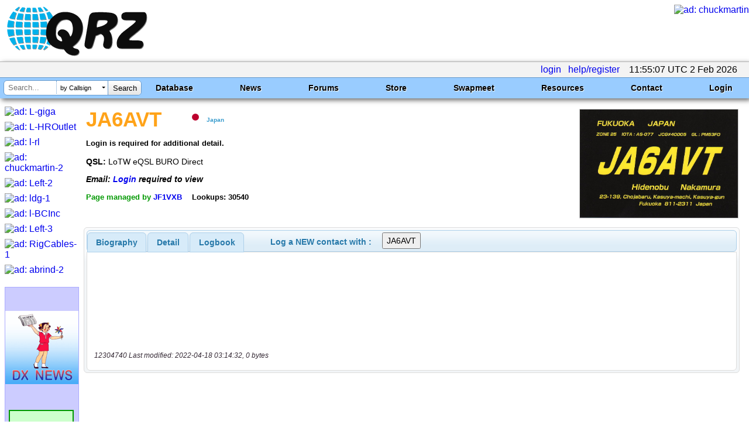

--- FILE ---
content_type: text/html; charset=utf-8
request_url: https://www.google.com/recaptcha/api2/aframe
body_size: 181
content:
<!DOCTYPE HTML><html><head><meta http-equiv="content-type" content="text/html; charset=UTF-8"></head><body><script nonce="_0b1kSJfx2whKsNOb2mBjg">/** Anti-fraud and anti-abuse applications only. See google.com/recaptcha */ try{var clients={'sodar':'https://pagead2.googlesyndication.com/pagead/sodar?'};window.addEventListener("message",function(a){try{if(a.source===window.parent){var b=JSON.parse(a.data);var c=clients[b['id']];if(c){var d=document.createElement('img');d.src=c+b['params']+'&rc='+(localStorage.getItem("rc::a")?sessionStorage.getItem("rc::b"):"");window.document.body.appendChild(d);sessionStorage.setItem("rc::e",parseInt(sessionStorage.getItem("rc::e")||0)+1);localStorage.setItem("rc::h",'1770033310370');}}}catch(b){}});window.parent.postMessage("_grecaptcha_ready", "*");}catch(b){}</script></body></html>